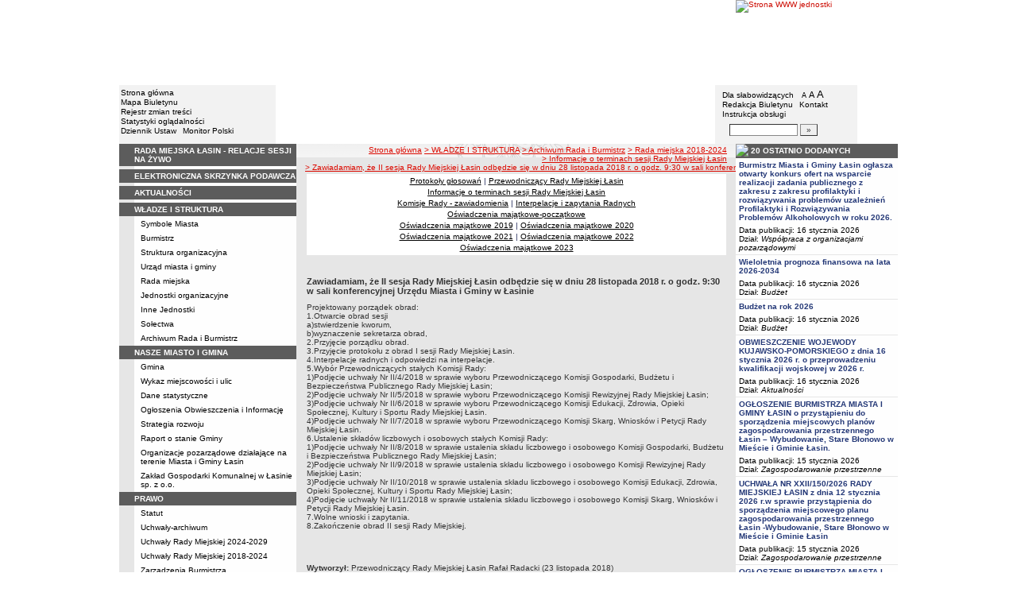

--- FILE ---
content_type: text/html; charset=UTF-8
request_url: http://bip.lasin.pl/?cid=312&bip_id=2166
body_size: 11260
content:
		<!DOCTYPE html>
	
	<!--[if IE]> <html lang="pl" class="ie"> <![endif]-->
	<!--[if gt IE 9]><!--> <html lang="pl"> <!--<![endif]-->
		<head>
						<meta charset="utf-8"> 
			
			<title>Zawiadamiam, że II sesja Rady Miejskiej Łasin odbędzie się w dniu 28 listopada 2018 r. o godz. 9:30 w sali konferencyjnej Urzędu Miasta i Gminy w Łasinie - BIP - Urząd Miasta i Gminy Łasin</title>
			<meta name="keywords" content="BIP, informacja publiczna">
			<meta name="description" content="Zawiadamiam, że II sesja Rady Miejskiej Łasin odbędzie się w dniu 28 listopada 2018 r. o godz. 9:30 w sali konferencyjnej Urzędu Miasta i Gminy w Łasinie">
			<meta name="viewport" content="width=device-width, initial-scale=1">
			<meta name="robots" content="index,follow,all">
			<meta name="googlebot" content="archive">
			<meta name="author" content="Logonet Sp. z o.o. w Bydgoszczy">
			<meta name="deklaracja-dostępności" content="http://bip.lasin.pl/?app=declaration"/> 
						<link rel="stylesheet" href="szablony/img/umig_lasin/main1.css?v=06">
<style type="text/css">
	html{font-size: 0.625rem;}
			
	.w-100{width: 100%;}
	.w-95{width:95%;}
	.w-33{width:33%;float:left; display: block;box-sizing: border-box;}
	.w-34{width:34%;font-family: Verdana, Arial, Helvetica, sans-serif;font-size: 1rem;float:left;display: block;box-sizing: border-box;}
	.w-50{width:50%;}
	.w-8px{width:8px;}
	.w-101px{width:101px;}
	.h-1{height:1px;}
	.ta-left{text-align:left;}
	.ta-right{text-align:right;}
	.center{text-align:center;}
	.p-0{padding:0px;}
	.ta-center{margin-left:auto;margin-right:auto;}
	.ta-justify{text-align: justify;}
	.va-top{vertical-align:top;}
	.va-middle{vertical-align:middle;}
	.va-bottom{vertical-align:bottom;}
	.b-none{border:none;}
	.f-left{float:left;}
	.bs-bbox{box-sizing:border-box;}
	.nowrap{white-space:nowrap;}
	.table{border:none; border-collapse:collapse;}
	.table-100{width:100%; border:none; border-collapse:collapse;}
	.table-stat, .stat-table{border:none;border-spacing: 1px; border-collapse: separate; padding:1px; width:520px;text-align:center;}
	.w-8{width:8px;}
	.w-101{width:101px;}
	.clearfix{padding:7px 0;}
	.clearfix:after {content: " ";visibility: hidden;display: block;height: 0;clear: both;}
	/* flex */
	.flex{display: flex; flex-direction: column;padding:0;}
	.flex + * {padding:7px 0;}
	.flex-row{display:flex;align-items:center;}
	
	/* Table */
	table[role="presentation"]:not(.content-table){width: 100%;table-layout:fixed;}
	
	/* form elements */
	legend {position:absolute;clip:rect(1px,1px,1px,1px);}
	input[type="text"], input[type="password"], select, textarea {border-width:1px;font-size:1rem!important;}

	/* focus */
	*[tabindex="0"]:focus, a:focus, input[type="checkbox"]:focus, input[type="radio"]:focus, input[type="submit"]:focus {outline:2px solid orange;}
	input[type="text"]:focus, input[type="password"]:focus, select:focus, textarea:focus {border:2px solid orange!important;margin:-1px;}
	.resize button:focus {outline: 2px solid orange;}

	/* main1.css */
	a:hover, a.mlinki:hover, a.mlinki_b:hover, a.mlinki_big:hover, a.gdziejestem:hover {font-weight:inherit;text-decoration:underline;}
	.grupzbok {text-align:left;}

	/* main1.css - contrast */
	.kontrast *, .kontrast a, .kontrast .txt_news, .kontrast .text_normal, .kontrast .text_normal_b, .kontrast .men, .kontrast .chart, .kontrast table, .kontrast tr, .kontrast td, .kontrast p, .kontrast div, .kontrast font, .kontrast .mlinki, .kontrast .mlinki_big, .kontrast a.mlinki, .kontrast .grupzbok, .kontrast a.gdziejestem, .kontrast #left h3, .kontrast #foot .info .last span {color:#E0EB20!important;}
	.kontrast a:hover, .kontrast a.mlinki:hover, .kontrast a.mlinki_big:hover, .kontrast a.gdziejestem:hover {color:#E0EB20!important;text-decoration:underline;}

	.kontrast .txtsearch, .kontrast input, .kontrast select, .kontrast textarea {color:#E0EB20;background-color:#2B2B2B;border:1px solid #F1FD23;font-size:1rem!important;}
	.kontrast table.karty td {border-color:#F1FD23;}

	/* layout */
	body {margin:0;}
	.kontrast body {background-color:#000;}
		.kontrast #left *, .kontrast #right *, .kontrast #foot * {font-size:1.2rem!important;}

	/* container */
	#container {width:776px;margin:0 auto;}
		#head img, #foot img {border:0;margin:0;}
		#container fieldset {padding:0;border:0;margin:0;}
			#container fieldset label {cursor:pointer;}
		.visuallyhidden {position:absolute;clip:rect(1px,1px,1px,1px);}

		/* head */
		#head {}
			#head .line {clear:left;height:2px;background:url("img/umig_lasin/glowka_05.gif") repeat-x;}
			#head ul {list-style:none;padding:0;margin:0;overflow:hidden;}
				#head li {float:left;font-family:Verdana,Arial,Helvetica,sans-serif;font-size:1rem;}

				/* go to content */
				.go-content {position:fixed;top:-50px;left:50%;display:block;width:170px;font-size:1.5rem!important;font-weight:bold!important;color:red!important;text-align:center;background:#FFF;padding:5px 10px;border:2px solid orange;margin-left:-85px;z-index:1000;}
				.go-content:focus {top:30px;outline:none;}
				.go-content:hover {text-decoration:none;}

				/* top */
				#head .top li {height:105px;}
					#head .top a {display:block;height:inherit;}
					#head .top a:focus {outline:none;position:relative;}
					#head .top a:focus:before {position:absolute;top:0;right:0;bottom:0;left:0;content:"";border:2px solid orange;}

				/* bottom */
				#head .bottom .name {width:337px;height:74px;text-indent:100%;white-space:nowrap;background:url(_user_dirs/_dir-test141/img/glowka_10.gif) no-repeat;margin:0;overflow:hidden;}
				#head .bottom .image {height:74px;}
					#head .bottom .elementy {height:70px;padding-top:4px;background-color:#F2F2F2;}
						#head .bottom .elementy li {float:none;line-height:12px;}
							#head .bottom .elementy li img {margin-right:2px;}
					#head .bottom .left {width:197px;}
					#head .bottom .right {width:184px;padding-left:7px;}
						#head .resize {margin-left:5px;}
							#head .resize .small {font-size:0.9rem;}
							#head .resize .normal {font-size:1.1rem;}
							#head .resize .big {font-size:1.3rem;}
						#head .bottom .right form {padding-top:6px;margin:0;}
						.ie #head .bottom .right form {padding-top:0;}
							#head .bottom .right form input {width:80px;}
							#head .bottom .right form input.button {width:22px;}

			/* contrast */
			.kontrast #head div {display:none;}
			.kontrast .go-content {color:red!important;}
			.kontrast #head .top {display:none;}
				.kontrast #head .bottom .title {width:381px;height:110px;background-color:#000;}
					.kontrast #head .bottom .title h1 {font-family:Verdana,Arial,Helvetica,sans-serif;font-size:2.2rem!important;color:#E0EB20;text-align:center;padding-top:10px;margin:0;}
					.kontrast #head .bottom .elementy {height:106px;background-color:#000;}
						.kontrast #head .bottom .elementy li {line-height:20px;}
							.kontrast #head .bottom .elementy li a {font-size:1.1rem!important;}
					.kontrast #head .bottom .left {padding-left:7px;}
					.kontrast #head .right .resize .small {font-size:0.9rem!important;}
					.kontrast #head .right .resize .big {font-size:1.3rem!important;}

		/* main */
		#main {float:left;background:url("img/umig_lasin/tlo.gif") #E6E6E6;}
			#left, #content, #right {float:left;}

			/* left */
			#left {width:223px;}
				#left h2 {position:absolute;clip:rect(1px,1px,1px,1px);}
				#left h3 {font-size:1rem;color:#FFF;margin:0;}

				#left .menu {background:url("img/umig_lasin/tlobok.gif");}
				#left .main-bip {margin:10px 0 10px 17px;}
					#left .main-bip img {border:0;}

			/* content */
			#content {width:553px;overflow:hidden;}
				#content h2 {font-size:1.1rem;}
				#content h3, #content h4 {margin:0;}
				#content h3 {font-size:1rem;}
				#content h3.normal {font-weight:normal;}
				#content h3 + p {margin-top:0;}
				#content .list{padding:7px 0; text-align: left;}
				
				#content .text_declaration {padding:0 13px; font-size:1.2rem;}
                                #content .text_declaration h1 {color: #C00000;}
                                #content .text_declaration h2 {color: #C00000; font-size: 1.6rem;}
                        #content a {text-decoration: underline;}


			/* right */
			#right {width:204px;}
				#right .baner {margin-bottom:8px;}
					#right .baner img {width:204px;border:none;}

				#right .box {font-family:Verdana,Arial,Helvetica,sans-serif;font-size:1rem;}
					#right .label {float:left;width:100%;background-color:#5C5C5C;margin:0;}
						#right .label img {float:left;}
						#right .label span {float:left;padding:3px 2px;}
					#right .box .content {clear:left;background-color:#FEFEFE;padding:3px 4px;}
						#right .box .content strong {clear:both;display:block;margin-bottom:5px;}
							#right .box .content strong a {color:#243877;}
								#right .box .content strong a:hover {font-weight:bold;color:#00008B;}
						#right .box .content p {margin:0;}
					#right .box .line {clear:both;height:1px;background:url("img/umig_lasin/b2.gif") repeat-x;}

			/* contrast */
			.kontrast #main {background:#000;}
				.kontrast #content * {font-size:1.2rem;}

				.kontrast #right .label {background-color:#2F2F2F;}
				.kontrast #right .box .content {background-color:#101010;padding:8px 7px;}
					.kontrast #right .box .content strong a {color:#E0EB20;}
				.kontrast #right .box .line {height:0px;background:none;border-bottom:1px solid #AAA;}

				.kontrast #cookies {background:#000;border:1px solid #FFFF00;}
		/* foot */
		footer{clear:both;}
		#foot {clear:both;background-color:#F8F8F8;}
			#foot .line {height:2px;background:url("img/umig_lasin/stopka_03.gif") repeat-x;}
			#foot .info {height:13px;padding: 10px 15px;}
				#foot .info div {float:left;width:320px;}
				#foot .info .last span {color:#CC0A01;}
				#foot .info .cookies {width:308px;text-align:center;text-indent:80px;}
				#foot .info .hosting {color:#ABABAB;text-align:right;}
			#foot .bottom {overflow:hidden;}
				#foot .standards {float:left;list-style:none;width:250px;height:16px;padding:0 15px 10px 5px;margin:0;}
					#foot .standards li {position:relative;top:4px;float:left;width:46px;height:16px;text-indent:100%;white-space:nowrap;background:url(admin/szablony/img/sprite-walidators.png);margin-left:10px;cursor:help;overflow:hidden;}
					#foot .standards .wcag {background: url(admin/szablony/img/wcag_grey.png);}
					#foot .standards .wcag:hover {background: url(admin/szablony/img/wcag_color.png);}
					#foot .standards .html4 {width:43px;background-position:-10px -62px;}
					#foot .standards .html4:hover {background-position:-10px -88px;}
					#foot .standards .css2 {background-position:-10px -114px;}
					#foot .standards .css2:hover {background-position:-10px -140px;}
				#foot .number {float:right;width:250px;text-align:right;font-size:1.3rem;font-weight:bold;color:#000;padding-right:15px;}

			.kontrast #foot {background-color:#000;}
				.kontrast #foot .line {height:0;background:none;border-top:1px solid #F1FD23;}
				.kontrast #foot .number {color:#000!important;}
				
				                
        #justifyfull {text-align: justify;}

	/* cookies policy */
	#cookies {position:fixed;top:auto;bottom:5px;left:5px;right:5px;font-family:Verdana,Arial,Helvetica,sans-serif;font-size:1.2rem;color:#2C2C2C;text-align:left;background:#FCD1D1;padding:6px;border:1px solid #7C4242;z-index:9999;}
	.ie #cookies {height:0;margin-bottom:5px;}
		#cookies p, #cookies a.x {float:left;min-height:32px;}
		#cookies p, #cookies a.b {float:left;min-height:0px;}
		#cookies a {color:#2C2C2C;}
		#cookies a:hover {color:#000;}
		#cookies p {width:93%;line-height:16px;margin:0;}
			#cookies p a {text-decoration:underline;}
		#cookies a.x {width:7%;font-size:1.6rem!important;font-weight:bold;color:#B12B15;text-decoration:underline;text-align:center;line-height:40px;}
		#cookies a.b {width:7%;font-size:16px!important;font-weight:bold;color:#B12B15;text-decoration:underline;text-align:center;line-height:40px;}
		.fancybox-right,.fancybox-close, .fancybox-left{color: rgba(0, 0, 0, 0);}
		
		.resize button {border: 0;background: transparent;padding: 0;cursor:pointer;}
		.foot-btn{border: 0;background: transparent;padding: 0;cursor:pointer;}
		.print-save{display:flex; justify-content:end;}
		@media screen and (min-width: 576px) {
		  #container {max-width: 540px;}
		}
		@media screen and (min-width: 768px) {
		  #container {max-width: 720px;}
		}
		@media screen and (min-width: 992px) {
		  #container {max-width: 980px;}
		}
		@media screen and (min-width: 1200px) {
		  #container {max-width: 1140px;}
		}
		@media screen and (min-width: 1300px) {
		  #container {max-width: 1200px;}
		}
		@media screen and (min-width: 1500px) {
		  #container {max-width: 1280px;}
		}
		@media screen and (min-width: 992px) {
		  .noRwd-d-none{display:none!important;}
		}
		@media screen and (max-width: 991.99px) {
			img{max-width:100%;}
			.rwd-d-none{display:none!important;}
			.rwd-top{display:flex;flex-wrap:wrap;box-sizing:border-box; padding: 20px 0;}
			.rwd-p-t{padding-top:13px;}
			#head > div {background: #F2F2F2;}
			.main-title{flex: 0 0 100%;justify-content:center; padding: 20px 15px;box-sizing:border-box;text-align:center;font-family:Arial;}
			.logo-bip, .logo-main{flex: 0 0 50%;text-align: center;display: flex;justify-content: center;align-items: center;}
			#container {width: 100%!important;max-width: 100%;overflow: hidden;}
			#main {max-width: 100%;float: none;}
			#head {max-width: 100%;}
			/*#head ul.top {display: flex;flex-wrap: wrap;justify-content: space-around;align-items: center;align-content: center;background: #f8f8f8;}
			#head ul.top li:nth-child(3) {flex: 0 0 100%;text-align: center;order:3;}*/
			#head ul.top li{height:auto;display:flex;}
			#head ul.top li:nth-child(1){width:15.4%;}
			#head ul.top li:nth-child(2){width:17.53%;}
			#head ul.top li:nth-child(3){width:36.21%;}
			#head ul.top li:nth-child(4){width:30.79%;}
/* 			#head ul.bottom{background: url('_user_dirs/_dir-test141/img/orzel.png') #F2F2F2;background-position: 50% 50%;background-repeat: no-repeat;} */
			#head ul.bottom{background: #F2F2F2;background-position: 50% 50%;background-repeat: no-repeat;}
			#head ul.bottom > li:nth-child(2n+1){display: none;}
			#head ul.bottom > li:nth-child(2n){flex: 0 0 100%;width:100%;}
			#head ul.bottom > li:nth-child(4){order:-1;}
			.bottom {display: flex;flex-direction: column;padding: 10px 0!important;}
			#head .bottom .image img{display: none;}
			#head .bottom .name {width: 100%!important;max-width: 100%; background-size: contain;background-position: center;}
			#head .bottom .left {margin: auto;text-align:center;}
			#head .bottom .right {margin: auto;text-align:center;}
			#head .bottom .elementy {height: 70px;padding-top: 4px;background-color: transparent;}
			a.mlinki{font-size: 1.3rem;line-height:unset;line-height: 1.5;}
			a.mlinki:hover{font-size: 1.3rem;line-height:unset;line-height: 1.5;}
			#left, #content, #right {float: none;width:95%; margin:auto; box-sizing: border-box;padding-top:10px;}
			#content > * {width: 100%!important; box-sizing: border-box; margin-left:0!important;margin-right:0!important;}
			#content * {max-width:100%!important;}
			#left .menu {background: url("img/tlobok.gif") #fff repeat-y;}
			.menu-open-btn {display: flex;border:none; background:#fff; padding: 5px;margin-left:auto;cursor:pointer;}
			.menu-open-btn #hamburger-toggle{width: 20px;height: 20px; margin-left: 10px;cursor: pointer;background: url('https://image.flaticon.com/icons/svg/128/128453.svg') no-repeat 0;background-size: auto;background-size: contain;transition: .3s all linear;text-align: right;border: 0;}
			.menu-open-btn-active #hamburger-toggle{background: url('https://image.flaticon.com/icons/svg/128/128397.svg') no-repeat 0;background-size: contain;}
			#left > div:not(.menu) {text-align: center;}
			.rwd-d-none{display:none;}
			.gdziejestemmartwy{border-bottom: 1px solid #DC0A01;background: transparent!important; }
/* 			.gdziejestemmartwy + div{height:20px;background: transparent;} */
			.gdziejestemmartwy + div > img {display: none;}
			#foot .info .cookies {width: auto;text-align: left;text-indent: 0px;}
			#foot .info div {float: none;width: auto;}
			#head .bottom .elementy {height: auto;padding-top: 4px;background-color: transparent;}
			#foot .info .hosting {color: #ABABAB;text-align: left;}
			#foot .info {height: auto;}
			.txt_news > span{padding-left:10px;}
			.men {vertical-align: top!important;}
			.table-wrapper{overflow-x: scroll; padding-bottom: 15px;}
			table table[style="width:528px; margin-left: 13px;"]{width:100%!important;margin-left:0!important;}
			img[width="528"]{width:100%!important;margin-left:0!important;}
			img[src="img/poziom_02.gif"]{width:100%!important;margin-left:0!important;}
			img[src="admin/szablony/img/poziom_02.gif"]{width:100%!important;margin-left:0!important;}
			#cookies p, #cookies a.x{float:none;}
			#right .baner {text-align:center;}
		}
		@media screen and (min-width: 768px) and (max-width: 991.99px) {
			#head ul.top{}
			.bottom {display: flex;flex-direction: row;padding: 10px 20px!important;}
			#head ul.bottom > li:nth-child(2n){flex: 0 0 20%;width:20%;}
			#head ul.bottom > li:nth-child(4){order:0;width: 54.65%;}
			#head .bottom .left, #head .bottom .right{text-align: left;}
			.rwd-top{flex-wrap: nowrap;}
			.logo-bip, .logo-main {flex: 0 0 30%;width:30%;text-align: center;}
			.main-title{flex: 0 0 40%; width: 40%;text-align:center;}
			.logo-bip{order: 1;}
			.logo-main{order: 3;}
			.main-title{order:2;}
		}
		@media print {
			#content{width: 553px!important;}
			.number, #menu-open-btn, .flex{display:none;}
			#foot .bottom{display:none;}
			#main {background: transparent;}
		}
		/*@media screen and (min-width: 992px) and (max-width: 1199.9px) {
			#head ul.bottom{background: ;background-position: 50% 50%;background-repeat: no-repeat;}
			#head ul.bottom > li:nth-child(2n){flex: 0 0 20%;width:20%;}
			#head ul.bottom > li:nth-child(4){order:0;width: 54.65%;}
			#head .bottom .name {width: 553px;max-width: 100%;background-size: contain;background-position: center;}
		}*/
</style>
<!--[if IE]><style type="text/css">
	body {text-align:center;}
	#container {text-align:left;}

	#head div.line {font-size:0px;}
	#head .top li img {margin-bottom:-4px;}
	#head .bottom .elementy {height:74px;}
	#head .bottom .right {width:191px;}
	#head .bottom .image img {margin-bottom:-4px;}

	#right .box div.line {font-size:0px;}
	#right .box .content p span.content {width:162px;}
	#foot .line {font-size:0px;}
</style><![endif]-->
	<style type="text/css">
		#container {width:980px!important;}
			#head .bottom .name {width:553px;}
			#head .bottom .right {width:172px!important;}

		.kontrast #head .bottom .title {width:554px;}
		.kontrast #head .bottom .left {width:216px;}
		.kontrast #head .bottom .right {width:196px!important;}
		#head ul.top li:nth-child(1){width:12.24%!important;}
		#head ul.top li:nth-child(2){width:10.51%!important;}
		#head ul.top li:nth-child(3){width:56.43%!important;}
		#head ul.top li:nth-child(4){width:20.81%!important;}
	</style>
	<!--[if IE]><style type="text/css">
		#head .bottom .right {width:179px!important;}

 		.kontrast #head .bottom .title {width:553px;}
		.kontrast #head .bottom .left {width:223px;}
 		.kontrast #head .bottom .right {width:204px!important;}
	</style><![endif]-->
			<link rel="stylesheet" href="admin/szablony/css/jquery.fancybox-1.3.4.css" type="text/css">
							<link rel="icon" type="image/gif" href="favicon.ico">
														</head>
		<body>												
						<div id="container">
				<div id="head" role="banner">
	<a class="go-content" href="#content">Przejdź do treści</a>
	<ul class="top">
		<li><img src="img/umig_lasin/glowka_01.gif" alt=""></li>
		<li>
							<img src="img/umig_lasin/glowka_02.gif" alt="">
					</li>
		<li><img src="img/umig_lasin/glowka_03.gif" alt=""></li>
		<li>
					<a class="portal" href="http://www.lasin.pl" target="_blank" title="Link otwierany w nowym oknie">
				<img src="_user_dirs/_dir-test141/img/glowka_04.gif" alt="Strona WWW jednostki">
			</a>
		</li>
	</ul>
	<div class="line"></div>
	<div class="flex"><img src="img/umig_lasin/glowka_06.gif" alt=""></div>
	<ul class="bottom">
					<li class="image"><img src="img/umig_lasin/glowka_07.gif" alt=""></li>
						<li>
			<ul class="elementy left">
				<li>
					<img src="img/umig_lasin/kw.gif" alt=""><a href="index.php" class="mlinki">Strona główna</a>
				</li>
				<li>
					<img src="img/umig_lasin/kw.gif" alt=""><a href="?app=mapa" class="mlinki">Mapa Biuletynu</a>
				</li>
				<li>
					<img src="img/umig_lasin/kw.gif" alt=""><a href="?app=reg" class="mlinki">Rejestr zmian treści</a>
				</li>
				<li>
					<img src="img/umig_lasin/kw.gif" alt=""><a href="?app=stat" class="mlinki">Statystyki oglądalności</a>
				</li>
				<li>
					<img src="img/umig_lasin/kw.gif" alt=""><a href="http://dziennikustaw.gov.pl" target="_blank" title="Link otwierany w nowym oknie" class="mlinki">Dziennik Ustaw</a>&nbsp;
					<img src="img/umig_lasin/kw.gif" alt=""><a href="http://monitorpolski.gov.pl" target="_blank" title="Link otwierany w nowym oknie" class="mlinki">Monitor Polski</a>
				</li>
			</ul>
		</li>
					<li class="image"><img src="img/umig_lasin/glowka_09.gif" alt=""></li>
			<li class="image">
				<h1 class="name">BIP - Urząd Miasta i Gminy Łasin</h1>
			</li>
			<li class="image"><img src="img/umig_lasin/glowka_11.gif" alt=""></li>
		                
		<li>
			<ul class="elementy right" aria-labelledby="head-right-nav-label">
				<li id="head-right-nav-label" class="visuallyhidden ">Menu dodatkowe</li>
				<li>
					<img src="img/umig_lasin/kw.gif" alt=""><a href="widok.php?wersja=kontrast" rel="nofollow" class="mlinki">Dla słabowidzących</a>
					<span class="resize">
						<img src="img/umig_lasin/kw.gif" alt=""><button class="mlinki small" title="Pomniejsz czcionkę">A<span class="visuallyhidden"> pomniejsz czcionkę</span></button>
						<button class="mlinki normal" title="Standardowy rozmiar czcionki">A<span class="visuallyhidden"> standardowy rozmiar czcionki</span></button>
						<button class="mlinki big" title="Powiększ czcionkę">A<span class="visuallyhidden"> powiększ czcionkę</span></button>
					</span>
				</li>
				<li>
					<img src="img/umig_lasin/kw.gif" alt=""><a href="?bip_id=2" class="mlinki">Redakcja Biuletynu</a>
																					&nbsp;<img src="img/umig_lasin/kw.gif" alt=""><a href="?app=kontakt" class="mlinki">Kontakt</a>
														</li>
				<li>
					<img src="img/umig_lasin/kw.gif" alt=""><a href="javascript:instrukcja();" class="mlinki" title="Link otwierany w nowym oknie">Instrukcja obsługi</a>
				</li>
				<li>
					<form name="search_form" method="GET" role="search">
						<fieldset>
							<legend>Wyszukiwarka artykułów</legend>
							<input type="hidden" name="kryt" value="3">
							<input type="hidden" name="where" value="3">
							<input type="hidden" name="app" value="search">
							<label for="szukaj" style="margin-left:6px;"><span class="visuallyhidden">Szukaj</span><img src="img/umig_lasin/szukaj.gif" alt=""></label>
							<input id="szukaj" class="txtsearch" name="q" type="text" maxlength="32">
							<input id="search_btn" class="txtsearch button" name="but" type="submit" value="&raquo;" aria-label="Szukaj" onclick="search();" onkeypress="Javascript: if (event.keyCode==13) search();">
						</fieldset>
					</form>
				</li>
			</ul>
		</li>
					<li class="image"><img src="img/umig_lasin/glowka_13.gif" alt=""></li>
			</ul>
	<div class="flex"><img src="img/umig_lasin/glowka_14.gif" alt=""></div>
</div>
				<div id="main">
					<aside id="left">
						<div role="navigation" class="menu" aria-labelledby="left-nav">
	<h2 id="left-nav">Menu</h2>
	<button id="menu-open-btn" class="menu-open-btn noRwd-d-none" onclick="openMenu()" aria-controls="left-navigation">
		<span>MENU</span>
		<span id="hamburger-toggle"></span>
	</button>
	<div id="left-navigation" style="height:0;overflow:hidden;">
		<table class="table-100" role="presentation">
				<thead>
					<tr>
						<td style="width:17px; background-color:#5C5C5C;"><img src="img/umig_lasin/b1.gif" width="17" height="18" alt=""></td>
						<td class="grupzbok" style="padding:3px 0;background:#5C5C5C;"><h3 style="text-transform:uppercase;"><a href="https://lasin.sesja.pl" class="mlinki_big">rada miejska łasin - relacje sesji na żywo</a></h3></td>
					</tr>
				</thead>
				<tbody>
				<tr>
					<td style="background:url(img/umig_lasin/tlo.gif);"></td>
					<td style="height:2px;background:#FEFEFE; vertical-align: text-top;"> </td></tr></tbody></table><table class="table-100" role="presentation">
				<thead>
					<tr>
						<td style="width:17px; background-color:#5C5C5C;"><img src="img/umig_lasin/b1.gif" width="17" height="18" alt=""></td>
						<td class="grupzbok" style="padding:3px 0;background:#5C5C5C;"><h3 style="text-transform:uppercase;"><a href="?cid=88" class="mlinki_big">elektroniczna skrzynka podawcza</a></h3></td>
					</tr>
				</thead>
				<tbody>
				<tr>
					<td style="background:url(img/umig_lasin/tlo.gif);"></td>
					<td style="height:2px;background:#FEFEFE; vertical-align: text-top;"> </td></tr></tbody></table><table class="table-100" role="presentation">
				<thead>
					<tr>
						<td style="width:17px; background-color:#5C5C5C;"><img src="img/umig_lasin/b1.gif" width="17" height="18" alt=""></td>
						<td class="grupzbok" style="padding:3px 0;background:#5C5C5C;"><h3 style="text-transform:uppercase;"><a href="?app=aktualnosci" class="mlinki_big">aktualności</a></h3></td>
					</tr>
				</thead>
				<tbody>
				<tr>
					<td style="background:url(img/umig_lasin/tlo.gif);"></td>
					<td style="height:2px;background:#FEFEFE; vertical-align: text-top;"> </td></tr></tbody></table><table class="table-100" role="presentation">
				<thead>
					<tr>
						<td style="width:17px; background-color:#5C5C5C;"><img src="img/umig_lasin/b1.gif" width="17" height="18" alt=""></td>
						<td class="grupzbok" style="padding:3px 0;background:#5C5C5C;"><h3 style="text-transform:uppercase;"><a href="?cid=3" class="mlinki_big">władze i struktura</a></h3></td>
					</tr>
				</thead>
				<tbody>
				<tr>
					<td style="background:url(img/umig_lasin/tlo.gif);"></td>
					<td style="height:2px;background:#FEFEFE; vertical-align: text-top;"><div style="padding:3px 0 3px 7px;"><a href="?cid=237" class="mlinki">Symbole Miasta</a></div><div style="font-size:1px;height:1px;background:url(img/umig_lasin/b2.gif) repeat-x;"></div><div style="padding:3px 0 3px 7px;"><a href="?cid=192" class="mlinki">Burmistrz</a></div><div style="font-size:1px;height:1px;background:url(img/umig_lasin/b2.gif) repeat-x;"></div><div style="padding:3px 0 3px 7px;"><a href="?cid=11" class="mlinki">Struktura organizacyjna</a></div><div style="font-size:1px;height:1px;background:url(img/umig_lasin/b2.gif) repeat-x;"></div><div style="padding:3px 0 3px 7px;"><a href="?cid=15" class="mlinki">Urząd miasta i gminy</a></div><div style="font-size:1px;height:1px;background:url(img/umig_lasin/b2.gif) repeat-x;"></div><div style="padding:3px 0 3px 7px;"><a href="?cid=466" class="mlinki">Rada miejska</a></div><div style="font-size:1px;height:1px;background:url(img/umig_lasin/b2.gif) repeat-x;"></div><div style="padding:3px 0 3px 7px;"><a href="?cid=16" class="mlinki">Jednostki organizacyjne</a></div><div style="font-size:1px;height:1px;background:url(img/umig_lasin/b2.gif) repeat-x;"></div><div style="padding:3px 0 3px 7px;"><a href="?cid=64" class="mlinki">Inne Jednostki</a></div><div style="font-size:1px;height:1px;background:url(img/umig_lasin/b2.gif) repeat-x;"></div><div style="padding:3px 0 3px 7px;"><a href="?cid=65" class="mlinki">Sołectwa</a></div><div style="font-size:1px;height:1px;background:url(img/umig_lasin/b2.gif) repeat-x;"></div><div style="padding:3px 0 3px 7px;"><a href="?cid=194" class="mlinki">Archiwum Rada i Burmistrz</a></div> </td></tr></tbody></table><table class="table-100" role="presentation">
				<thead>
					<tr>
						<td style="width:17px; background-color:#5C5C5C;"><img src="img/umig_lasin/b1.gif" width="17" height="18" alt=""></td>
						<td class="grupzbok" style="padding:3px 0;background:#5C5C5C;"><h3 style="text-transform:uppercase;">nasze miasto i gmina</h3></td>
					</tr>
				</thead>
				<tbody>
				<tr>
					<td style="background:url(img/umig_lasin/tlo.gif);"></td>
					<td style="height:2px;background:#FEFEFE; vertical-align: text-top;"><div style="padding:3px 0 3px 7px;"><a href="?cid=7" class="mlinki">Gmina</a></div><div style="font-size:1px;height:1px;background:url(img/umig_lasin/b2.gif) repeat-x;"></div><div style="padding:3px 0 3px 7px;"><a href="?cid=350" class="mlinki">Wykaz miejscowości i ulic</a></div><div style="font-size:1px;height:1px;background:url(img/umig_lasin/b2.gif) repeat-x;"></div><div style="padding:3px 0 3px 7px;"><a href="?cid=8" class="mlinki">Dane statystyczne</a></div><div style="font-size:1px;height:1px;background:url(img/umig_lasin/b2.gif) repeat-x;"></div><div style="padding:3px 0 3px 7px;"><a href="?cid=9" class="mlinki">Ogłoszenia Obwieszczenia i Informację</a></div><div style="font-size:1px;height:1px;background:url(img/umig_lasin/b2.gif) repeat-x;"></div><div style="padding:3px 0 3px 7px;"><a href="?cid=10" class="mlinki">Strategia rozwoju</a></div><div style="font-size:1px;height:1px;background:url(img/umig_lasin/b2.gif) repeat-x;"></div><div style="padding:3px 0 3px 7px;"><a href="?cid=333" class="mlinki">Raport o stanie Gminy</a></div><div style="font-size:1px;height:1px;background:url(img/umig_lasin/b2.gif) repeat-x;"></div><div style="padding:3px 0 3px 7px;"><a href="?cid=48" class="mlinki">Organizacje pozarządowe działające na terenie Miasta i Gminy Łasin</a></div><div style="font-size:1px;height:1px;background:url(img/umig_lasin/b2.gif) repeat-x;"></div><div style="padding:3px 0 3px 7px;"><a href="?cid=317" class="mlinki">Zakład Gospodarki Komunalnej w Łasinie sp. z o.o.</a></div> </td></tr></tbody></table><table class="table-100" role="presentation">
				<thead>
					<tr>
						<td style="width:17px; background-color:#5C5C5C;"><img src="img/umig_lasin/b1.gif" width="17" height="18" alt=""></td>
						<td class="grupzbok" style="padding:3px 0;background:#5C5C5C;"><h3 style="text-transform:uppercase;"><a href="?cid=5" class="mlinki_big">prawo </a></h3></td>
					</tr>
				</thead>
				<tbody>
				<tr>
					<td style="background:url(img/umig_lasin/tlo.gif);"></td>
					<td style="height:2px;background:#FEFEFE; vertical-align: text-top;"><div style="padding:3px 0 3px 7px;"><a href="?cid=20" class="mlinki">Statut</a></div><div style="font-size:1px;height:1px;background:url(img/umig_lasin/b2.gif) repeat-x;"></div><div style="padding:3px 0 3px 7px;"><a href="?app=uchwaly" class="mlinki">Uchwały-archiwum</a></div><div style="font-size:1px;height:1px;background:url(img/umig_lasin/b2.gif) repeat-x;"></div><div style="padding:3px 0 3px 7px;"><a href="?cid=471" class="mlinki">Uchwały Rady Miejskiej 2024-2029</a></div><div style="font-size:1px;height:1px;background:url(img/umig_lasin/b2.gif) repeat-x;"></div><div style="padding:3px 0 3px 7px;"><a href="?cid=313" class="mlinki">Uchwały Rady Miejskiej 2018-2024</a></div><div style="font-size:1px;height:1px;background:url(img/umig_lasin/b2.gif) repeat-x;"></div><div style="padding:3px 0 3px 7px;"><a href="?cid=167" class="mlinki">Zarządzenia Burmistrza</a></div><div style="font-size:1px;height:1px;background:url(img/umig_lasin/b2.gif) repeat-x;"></div><div style="padding:3px 0 3px 7px;"><a href="?cid=26" class="mlinki">Zagospodarowanie przestrzenne</a></div><div style="font-size:1px;height:1px;background:url(img/umig_lasin/b2.gif) repeat-x;"></div><div style="padding:3px 0 3px 7px;"><a href="?cid=125" class="mlinki">Akty prawne</a></div><div style="font-size:1px;height:1px;background:url(img/umig_lasin/b2.gif) repeat-x;"></div><div style="padding:3px 0 3px 7px;"><a href="?cid=156" class="mlinki">Dziennik Urzędowy Województwa Kujawsko - Pomorskiego</a></div> </td></tr></tbody></table><table class="table-100" role="presentation">
				<thead>
					<tr>
						<td style="width:17px; background-color:#5C5C5C;"><img src="img/umig_lasin/b1.gif" width="17" height="18" alt=""></td>
						<td class="grupzbok" style="padding:3px 0;background:#5C5C5C;"><h3 style="text-transform:uppercase;">finanse miasta i gminy</h3></td>
					</tr>
				</thead>
				<tbody>
				<tr>
					<td style="background:url(img/umig_lasin/tlo.gif);"></td>
					<td style="height:2px;background:#FEFEFE; vertical-align: text-top;"><div style="padding:3px 0 3px 7px;"><a href="?cid=28" class="mlinki">Budżet</a></div><div style="font-size:1px;height:1px;background:url(img/umig_lasin/b2.gif) repeat-x;"></div><div style="padding:3px 0 3px 7px;"><a href="?cid=319" class="mlinki">Sprawozdania z wykonania budżetu - kwartalne</a></div><div style="font-size:1px;height:1px;background:url(img/umig_lasin/b2.gif) repeat-x;"></div><div style="padding:3px 0 3px 7px;"><a href="?cid=29" class="mlinki">Majątek miasta i gminy</a></div><div style="font-size:1px;height:1px;background:url(img/umig_lasin/b2.gif) repeat-x;"></div><div style="padding:3px 0 3px 7px;"><a href="?cid=100" class="mlinki">Przetargi Nieruchomości </a></div><div style="font-size:1px;height:1px;background:url(img/umig_lasin/b2.gif) repeat-x;"></div><div style="padding:3px 0 3px 7px;"><a href="?app=przetargi" class="mlinki">Zamówienia Publiczne</a></div><div style="font-size:1px;height:1px;background:url(img/umig_lasin/b2.gif) repeat-x;"></div><div style="padding:3px 0 3px 7px;"><a href="?cid=411" class="mlinki">Zamówienia Publiczne- Platforma zakupowa</a></div><div style="font-size:1px;height:1px;background:url(img/umig_lasin/b2.gif) repeat-x;"></div><div style="padding:3px 0 3px 7px;"><a href="?cid=462" class="mlinki">Zamówienia publiczne - Rządowy Program Odbudowy Zabytków</a></div><div style="font-size:1px;height:1px;background:url(img/umig_lasin/b2.gif) repeat-x;"></div><div style="padding:3px 0 3px 7px;"><a href="?cid=33" class="mlinki">Oferty inwestycyjne</a></div><div style="font-size:1px;height:1px;background:url(img/umig_lasin/b2.gif) repeat-x;"></div><div style="padding:3px 0 3px 7px;"><a href="?cid=184" class="mlinki">Zamówienia publiczne poniżej 130.000 zł</a></div><div style="font-size:1px;height:1px;background:url(img/umig_lasin/b2.gif) repeat-x;"></div><div style="padding:3px 0 3px 7px;"><a href="?cid=160" class="mlinki">Zabytki-dotacje</a></div><div style="font-size:1px;height:1px;background:url(img/umig_lasin/b2.gif) repeat-x;"></div><div style="padding:3px 0 3px 7px;"><a href="?cid=213" class="mlinki">Podatki</a></div><div style="font-size:1px;height:1px;background:url(img/umig_lasin/b2.gif) repeat-x;"></div><div style="padding:3px 0 3px 7px;"><a href="?cid=262" class="mlinki">Plany postępowań o udzielenie zamówień</a></div><div style="font-size:1px;height:1px;background:url(img/umig_lasin/b2.gif) repeat-x;"></div><div style="padding:3px 0 3px 7px;"><a href="?cid=303" class="mlinki">Obligacje komunalne</a></div><div style="font-size:1px;height:1px;background:url(img/umig_lasin/b2.gif) repeat-x;"></div><div style="padding:3px 0 3px 7px;"><a href="?cid=328" class="mlinki">Sprawozdania finansowe</a></div> </td></tr></tbody></table><table class="table-100" role="presentation">
				<thead>
					<tr>
						<td style="width:17px; background-color:#5C5C5C;"><img src="img/umig_lasin/b1.gif" width="17" height="18" alt=""></td>
						<td class="grupzbok" style="padding:3px 0;background:#5C5C5C;"><h3 style="text-transform:uppercase;">inne</h3></td>
					</tr>
				</thead>
				<tbody>
				<tr>
					<td style="background:url(img/umig_lasin/tlo.gif);"></td>
					<td style="height:2px;background:#FEFEFE; vertical-align: text-top;"><div style="padding:3px 0 3px 7px;"><a href="?cid=140" class="mlinki">Nieruchomości - Dzierżawy</a></div><div style="font-size:1px;height:1px;background:url(img/umig_lasin/b2.gif) repeat-x;"></div><div style="padding:3px 0 3px 7px;"><a href="?cid=101" class="mlinki">Nabór na wolne stanowiska urzędnicze </a></div><div style="font-size:1px;height:1px;background:url(img/umig_lasin/b2.gif) repeat-x;"></div><div style="padding:3px 0 3px 7px;"><a href="?cid=126" class="mlinki">Konkursy</a></div><div style="font-size:1px;height:1px;background:url(img/umig_lasin/b2.gif) repeat-x;"></div><div style="padding:3px 0 3px 7px;"><a href="?cid=159" class="mlinki">Współpraca z organizacjami pozarządowymi</a></div><div style="font-size:1px;height:1px;background:url(img/umig_lasin/b2.gif) repeat-x;"></div><div style="padding:3px 0 3px 7px;"><a href="?cid=475" class="mlinki">Standardy ochrony małoletnich</a></div><div style="font-size:1px;height:1px;background:url(img/umig_lasin/b2.gif) repeat-x;"></div><div style="padding:3px 0 3px 7px;"><a href="?cid=171" class="mlinki">Rejestr instytucji kultury</a></div><div style="font-size:1px;height:1px;background:url(img/umig_lasin/b2.gif) repeat-x;"></div><div style="padding:3px 0 3px 7px;"><a href="?cid=239" class="mlinki">Ochrona Środowiska</a></div><div style="font-size:1px;height:1px;background:url(img/umig_lasin/b2.gif) repeat-x;"></div><div style="padding:3px 0 3px 7px;"><a href="http://bip.lasin.pl/?cid=228" class="mlinki">Gospodarka odpadami komunalnymi </a></div><div style="font-size:1px;height:1px;background:url(img/umig_lasin/b2.gif) repeat-x;"></div><div style="padding:3px 0 3px 7px;"><a href="?cid=247" class="mlinki">Kontrola zarządcza</a></div><div style="font-size:1px;height:1px;background:url(img/umig_lasin/b2.gif) repeat-x;"></div><div style="padding:3px 0 3px 7px;"><a href="?cid=302" class="mlinki">Plan Zrównoważonego Rozwoju Publicznego Transportu Zbiorowego</a></div><div style="font-size:1px;height:1px;background:url(img/umig_lasin/b2.gif) repeat-x;"></div><div style="padding:3px 0 3px 7px;"><a href="?cid=344" class="mlinki">Lokalny Program Rewitalizacji Miasta i Gminy Łasin </a></div><div style="font-size:1px;height:1px;background:url(img/umig_lasin/b2.gif) repeat-x;"></div><div style="padding:3px 0 3px 7px;"><a href="?cid=422" class="mlinki">Bezpieczeństwo na obszarach wodnych</a></div><div style="font-size:1px;height:1px;background:url(img/umig_lasin/b2.gif) repeat-x;"></div><div style="padding:3px 0 3px 7px;"><a href="?cid=423" class="mlinki">Zakup preferencyjnego paliwa stałego przez gospodarstwa domowe</a></div><div style="font-size:1px;height:1px;background:url(img/umig_lasin/b2.gif) repeat-x;"></div><div style="padding:3px 0 3px 7px;"><a href="?cid=439" class="mlinki">Pomoc suszowa 2023</a></div><div style="font-size:1px;height:1px;background:url(img/umig_lasin/b2.gif) repeat-x;"></div><div style="padding:3px 0 3px 7px;"><a href="?cid=440" class="mlinki">Gospodarka nieczystościami ciekłymi</a></div><div style="font-size:1px;height:1px;background:url(img/umig_lasin/b2.gif) repeat-x;"></div><div style="padding:3px 0 3px 7px;"><a href="?cid=480" class="mlinki">Sygnaliści</a></div><div style="font-size:1px;height:1px;background:url(img/umig_lasin/b2.gif) repeat-x;"></div><div style="padding:3px 0 3px 7px;"><a href="?cid=486" class="mlinki">Program Ochrony Powietrza</a></div> </td></tr></tbody></table><table class="table-100" role="presentation">
				<thead>
					<tr>
						<td style="width:17px; background-color:#5C5C5C;"><img src="img/umig_lasin/b1.gif" width="17" height="18" alt=""></td>
						<td class="grupzbok" style="padding:3px 0;background:#5C5C5C;"><h3 style="text-transform:uppercase;"><a href="?cid=144" class="mlinki_big">wybory</a></h3></td>
					</tr>
				</thead>
				<tbody>
				<tr>
					<td style="background:url(img/umig_lasin/tlo.gif);"></td>
					<td style="height:2px;background:#FEFEFE; vertical-align: text-top;"><div style="padding:3px 0 3px 7px;"><a href="?cid=485" class="mlinki">Wybory Prezydenta RP 2025</a></div><div style="font-size:1px;height:1px;background:url(img/umig_lasin/b2.gif) repeat-x;"></div><div style="padding:3px 0 3px 7px;"><a href="?cid=207" class="mlinki">Archiwalne </a></div> </td></tr></tbody></table><table class="table-100" role="presentation">
				<thead>
					<tr>
						<td style="width:17px; background-color:#5C5C5C;"><img src="img/umig_lasin/b1.gif" width="17" height="18" alt=""></td>
						<td class="grupzbok" style="padding:3px 0;background:#5C5C5C;"><h3 style="text-transform:uppercase;"><a href="?cid=58" class="mlinki_big">sprawy do załatwienia</a></h3></td>
					</tr>
				</thead>
				<tbody>
				<tr>
					<td style="background:url(img/umig_lasin/tlo.gif);"></td>
					<td style="height:2px;background:#FEFEFE; vertical-align: text-top;"><div style="padding:3px 0 3px 7px;"><a href="?cid=211" class="mlinki">Wykaz spraw </a></div><div style="font-size:1px;height:1px;background:url(img/umig_lasin/b2.gif) repeat-x;"></div><div style="padding:3px 0 3px 7px;"><a href="?cid=61" class="mlinki">Rejestry i ewidencje</a></div><div style="font-size:1px;height:1px;background:url(img/umig_lasin/b2.gif) repeat-x;"></div><div style="padding:3px 0 3px 7px;"><a href="?cid=206" class="mlinki">Udostępnienie informacji publicznej</a></div><div style="font-size:1px;height:1px;background:url(img/umig_lasin/b2.gif) repeat-x;"></div><div style="padding:3px 0 3px 7px;"><a href="?cid=227" class="mlinki">Zgromadzenia publiczne</a></div><div style="font-size:1px;height:1px;background:url(img/umig_lasin/b2.gif) repeat-x;"></div><div style="padding:3px 0 3px 7px;"><a href="?cid=253" class="mlinki">Ponowne wykorzystanie informacji publicznej</a></div><div style="font-size:1px;height:1px;background:url(img/umig_lasin/b2.gif) repeat-x;"></div><div style="padding:3px 0 3px 7px;"><a href="?cid=265" class="mlinki">Ochrona danych osobowych</a></div><div style="font-size:1px;height:1px;background:url(img/umig_lasin/b2.gif) repeat-x;"></div><div style="padding:3px 0 3px 7px;"><a href="?cid=285" class="mlinki">Instrukcja postępowania w zakresie przeciwdziałania praniu pieniędzy oraz finansowania terroryzmu</a></div><div style="font-size:1px;height:1px;background:url(img/umig_lasin/b2.gif) repeat-x;"></div><div style="padding:3px 0 3px 7px;"><a href="?cid=286" class="mlinki">Język migowy w UMiG Łasin</a></div><div style="font-size:1px;height:1px;background:url(img/umig_lasin/b2.gif) repeat-x;"></div><div style="padding:3px 0 3px 7px;"><a href="?cid=387" class="mlinki">Zapewnienie dostępności osobom ze szczególnymi potrzebami</a></div><div style="font-size:1px;height:1px;background:url(img/umig_lasin/b2.gif) repeat-x;"></div><div style="padding:3px 0 3px 7px;"><a href="?cid=301" class="mlinki">Miejsko Gminny Ośrodek Pomocy Społecznej</a></div><div style="font-size:1px;height:1px;background:url(img/umig_lasin/b2.gif) repeat-x;"></div><div style="padding:3px 0 3px 7px;"><a href="http://bip.lasin.pl/bip_download.php?id=7605" class="mlinki">Poświadczenie własnoręczności podpisu</a></div><div style="font-size:1px;height:1px;background:url(img/umig_lasin/b2.gif) repeat-x;"></div><div style="padding:3px 0 3px 7px;"><a href="?cid=426" class="mlinki">Biblioteka Publiczna Miasta i Gminy Łasin</a></div><div style="font-size:1px;height:1px;background:url(img/umig_lasin/b2.gif) repeat-x;"></div><div style="padding:3px 0 3px 7px;"><a href="?cid=477" class="mlinki">Nadanie medali za długoletnie pożycie małżeńskie (50-lecie)</a></div> </td></tr></tbody></table>	</div>
</div>
	<div class="main-bip">
				<a href="http://www.bip.gov.pl" target="_blank" title="Link otwierany w nowym oknie: Strona Główna BIP prowadzona przez Ministra ds. informatyzacji">
			<img src="img/bip.png" alt="Strona główna BIP">
		</a>
			</div>
					</aside>
					<div id="content" role="main">
							<div class="gdziejestemmartwy" role="navigation" aria-labelledby="breadcrumb-nav" style="text-align:right;padding:2px 11px;background:url(admin/szablony/img/umig_lasin/poziom_01.gif) no-repeat;">
		<span id="breadcrumb-nav" class="visuallyhidden">ścieżka nawigacji</span>
		<img src="img/umig_lasin/st.gif" width="14" height="8" alt=""><a href="index.php" class="gdziejestem" style="white-space:nowrap;">Strona główna</a> <a href="?cid=3" class="gdziejestem" style="white-space:nowrap;">&gt;&nbsp;WŁADZE I STRUKTURA</a> <a href="?cid=194" class="gdziejestem" style="white-space:nowrap;">&gt;&nbsp;Archiwum Rada i Burmistrz</a> <a href="?cid=309" class="gdziejestem" style="white-space:nowrap;">&gt;&nbsp;Rada miejska 2018-2024</a> <a href="?cid=312" class="gdziejestem" style="white-space:nowrap;">&gt;&nbsp;Informacje o terminach sesji Rady Miejskiej Łasin</a> <a href="?cid=312&amp;bip_id=2166" class="gdziejestem" style="white-space:nowrap;">&gt;&nbsp;Zawiadamiam, że II sesja Rady Miejskiej Łasin odbędzie się w dniu 28 listopada 2018 r. o godz. 9:30 w sali konferencyjnej Urzędu Miasta i Gminy w Łasinie</a>	</div>
		<div class="flex"><img class="rwd-d-none" style="margin-left:13px;" src="img/umig_lasin/poziom_02.gif" width="528" height="1" alt=""></div>
           		<div style="width:528px;text-align:center;line-height:140%;padding:2px 0;margin-left:13px;background:#FFFFFF;" class="linki">
		<a href="?cid=310" class="mlinki" style="white-space:pre-line;">Protokoły głosowań</a> | <a href="?cid=311" class="mlinki" style="white-space:pre-line;">Przewodniczący Rady Miejskiej Łasin</a><br><a href="?cid=312" class="mlinki" style="white-space:pre-line;">Informacje o terminach sesji Rady Miejskiej Łasin</a><br><a href="?cid=337" class="mlinki" style="white-space:pre-line;">Komisje Rady - zawiadomienia</a> | <a href="?cid=375" class="mlinki" style="white-space:pre-line;">Interpelacje i zapytania Radnych</a><br><a href="?cid=322" class="mlinki" style="white-space:pre-line;">Oświadczenia majątkowe-początkowe</a><br><a href="?cid=376" class="mlinki" style="white-space:pre-line;">Oświadczenia majątkowe 2019</a> | <a href="?cid=404" class="mlinki" style="white-space:pre-line;">Oświadczenia majątkowe 2020</a><br><a href="?cid=416" class="mlinki" style="white-space:pre-line;">Oświadczenia majątkowe 2021</a> | <a href="?cid=420" class="mlinki" style="white-space:pre-line;">Oświadczenia majątkowe 2022</a><br><a href="?cid=473" class="mlinki" style="white-space:pre-line;">Oświadczenia majątkowe 2023</a>		</div>
		<div style="width:531px;"><img style="margin-left: 13px;" src="img/umig_lasin/poziom_02.gif" width="528" height="1" alt=""></div>
		
        <div class="text_normal" style="width:527px;margin:10px 13px;" role="region" aria-labelledby="content-title">
        <h2 id="content-title">Zawiadamiam, że II sesja Rady Miejskiej Łasin odbędzie się w dniu 28 listopada 2018 r. o godz. 9:30 w sali konferencyjnej Urzędu Miasta i Gminy w Łasinie</h2><div style=""><span style=""><span style="font-size: 10px;">Projektowany porządek obrad:</span></span></div><div style=""><span style=""><span style="font-size: 10px;">1.Otwarcie obrad sesji</span></span></div><div style=""><span style=""><span style="font-size: 10px;">a)stwierdzenie kworum,</span></span></div><div style=""><span style=""><span style="font-size: 10px;">b)wyznaczenie sekretarza obrad,</span></span></div><div style=""><span style=""><span style="font-size: 10px;">2.Przyjęcie porządku obrad.</span></span></div><div style=""><span style=""><span style="font-size: 10px;">3.Przyjęcie protokołu z obrad I sesji Rady Miejskiej Łasin.</span></span></div><div style=""><span style=""><span style="font-size: 10px;">4.Interpelacje radnych i odpowiedzi na interpelacje.</span></span></div><div style=""><span style=""><span style="font-size: 10px;">5.Wybór Przewodniczących stałych Komisji Rady:</span></span></div><div style=""><span style=""><span style="font-size: 10px;">1)Podjęcie uchwały Nr II/4/2018 w sprawie wyboru Przewodniczącego Komisji Gospodarki, Budżetu i Bezpieczeństwa Publicznego Rady Miejskiej Łasin;</span></span></div><div style=""><span style=""><span style="font-size: 10px;">2)Podjęcie uchwały Nr II/5/2018 w sprawie wyboru Przewodniczącego Komisji Rewizyjnej Rady Miejskiej Łasin;</span></span></div><div style=""><span style=""><span style="font-size: 10px;">3)Podjęcie uchwały Nr II/6/2018 w sprawie wyboru Przewodniczącego Komisji Edukacji, Zdrowia, Opieki Społecznej, Kultury i Sportu Rady Miejskiej Łasin.</span></span></div><div style=""><span style=""><span style="font-size: 10px;">4)Podjęcie uchwały Nr II/7/2018 w sprawie wyboru Przewodniczącego Komisji Skarg, Wniosków i Petycji Rady Miejskiej Łasin.</span></span></div><div style=""><span style=""><span style="font-size: 10px;">6.Ustalenie składów liczbowych i osobowych stałych Komisji Rady:</span></span></div><div style=""><span style=""><span style="font-size: 10px;">1)Podjęcie uchwały Nr II/8/2018 w sprawie ustalenia składu liczbowego i osobowego Komisji Gospodarki, Budżetu i Bezpieczeństwa Publicznego Rady Miejskiej Łasin;</span></span></div><div style=""><span style=""><span style="font-size: 10px;">2)Podjęcie uchwały Nr II/9/2018 w sprawie ustalenia składu liczbowego i osobowego Komisji Rewizyjnej Rady Miejskiej Łasin;</span></span></div><div style=""><span style=""><span style="font-size: 10px;">3)Podjęcie uchwały Nr II/10/2018 w sprawie ustalenia składu liczbowego i osobowego Komisji Edukacji, Zdrowia, Opieki Społecznej, Kultury i Sportu Rady Miejskiej Łasin;</span></span></div><div style=""><span style=""><span style="font-size: 10px;">4)Podjęcie uchwały Nr II/11/2018 w sprawie ustalenia składu liczbowego i osobowego Komisji Skarg, Wniosków i Petycji Rady Miejskiej Łasin.</span></span></div><div style=""><span style=""><span style="font-size: 10px;">7.Wolne wnioski i zapytania.</span></span></div><div style=""><span style=""><span style="font-size: 10px;">8.Zakończenie obrad II sesji Rady Miejskiej.</span></span></div><div style="font-family: Verdana, Arial, Helvetica, sans-serif; font-size: 10px;"><br></div>	<div style="padding-top:20px;margin:0;" role="region" aria-labelledby="content-info-title">
		<h2 id="content-info-title" class="visuallyhidden">metryczka</h2>
        			<br><strong>Wytworzył:</strong> Przewodniczący Rady Miejskiej Łasin Rafał Radacki			(23 listopada 2018)			<br><strong>Opublikował:</strong> <a href="?app=kontakt&amp;kid=3" class="mlinki" title="Formularz kontaktowy">Bartosz Żmuda</a> (23 listopada 2018, 14:17:53)		<br><br><strong>Ostatnia zmiana:</strong> brak zmian					<br><strong>Liczba odsłon:</strong> 932			        </div>
        <p class="print-save" style="text-align:right">
		<button class="foot-btn" onclick="javascript:zapisz(2166,312)">
			<img src="img/disk.png" alt="wersja do zapisu">
		</button>
		<button class="foot-btn" onClick="javascript:druk(2166,312)">
			<img src="img/printer.png" alt="wersja do druku">
		</button>
	</p>
    </div>
    					</div>
																		<aside id="right">
									<h2 class="label grupzbok">
		<img src="img/umig_lasin/b1.gif" width="17" height="18" alt="menu">
		<span>20 OSTATNIO DODANYCH</span>
	</h2>
	<div class="box">
			<div class="content">
			<strong>
				<a class="mlinki" href="?bip_id=4472&amp;cid=159">
					Burmistrz Miasta i Gminy Łasin ogłasza otwarty konkurs ofert na wsparcie realizacji zadania publicznego z zakresu z zakresu profilaktyki i rozwiązywania problemów uzależnień Profilaktyki i Rozwiązywania Problemów Alkoholowych w roku 2026.									</a>
			</strong>
			<p>Data publikacji:
									16 stycznia 2026							</p>
			<p>Dział: <em><a class="mlinki" href="?cid=159">Współpraca z organizacjami pozarządowymi</a></em></p>
		</div>
		<div class="line"></div>		<div class="content">
			<strong>
				<a class="mlinki" href="?bip_id=4471&amp;cid=503">
					Wieloletnia prognoza finansowa na lata 2026-2034									</a>
			</strong>
			<p>Data publikacji:
									16 stycznia 2026							</p>
			<p>Dział: <em><a class="mlinki" href="?cid=28">Budżet</a></em></p>
		</div>
		<div class="line"></div>		<div class="content">
			<strong>
				<a class="mlinki" href="?bip_id=4470&amp;cid=502">
					Budżet na rok 2026									</a>
			</strong>
			<p>Data publikacji:
									16 stycznia 2026							</p>
			<p>Dział: <em><a class="mlinki" href="?cid=28">Budżet</a></em></p>
		</div>
		<div class="line"></div>		<div class="content">
			<strong>
				<a class="mlinki" href="?app=aktualnosci&amp;nid=4469">
					OBWIESZCZENIE WOJEWODY KUJAWSKO-POMORSKIEGO z dnia 16 stycznia 2026 r. o przeprowadzeniu kwalifikacji wojskowej w 2026 r.									</a>
			</strong>
			<p>Data publikacji:
									16 stycznia 2026							</p>
			<p>Dział: <em><a class="mlinki" href="?app=aktualnosci">Aktualności</a></em></p>
		</div>
		<div class="line"></div>		<div class="content">
			<strong>
				<a class="mlinki" href="?bip_id=4468&amp;cid=501">
					OGŁOSZENIE BURMISTRZA MIASTA I GMINY ŁASIN
o przystąpieniu do sporządzenia miejscowych planów zagospodarowania przestrzennego Łasin – Wybudowanie, Stare Błonowo w Mieście i Gminie Łasin.									</a>
			</strong>
			<p>Data publikacji:
									15 stycznia 2026							</p>
			<p>Dział: <em><a class="mlinki" href="?cid=26">Zagospodarowanie przestrzenne</a></em></p>
		</div>
		<div class="line"></div>		<div class="content">
			<strong>
				<a class="mlinki" href="?bip_id=4467&amp;cid=501">
					UCHWAŁA NR XXII/150/2026 RADY MIEJSKIEJ ŁASIN
z dnia 12 stycznia 2026 r.w sprawie przystąpienia do sporządzenia miejscowego planu zagospodarowania przestrzennego Łasin -Wybudowanie, Stare Błonowo w Mieście i Gminie Łasin									</a>
			</strong>
			<p>Data publikacji:
									15 stycznia 2026							</p>
			<p>Dział: <em><a class="mlinki" href="?cid=26">Zagospodarowanie przestrzenne</a></em></p>
		</div>
		<div class="line"></div>		<div class="content">
			<strong>
				<a class="mlinki" href="?bip_id=4466&amp;cid=500">
					OGŁOSZENIE BURMISTRZA MIASTA I GMINY ŁASIN
o przystąpieniu do sporządzenia miejscowych planów zagospodarowania przestrzennego Święte, Kozłowo w Mieście i Gminie Łasin.									</a>
			</strong>
			<p>Data publikacji:
									15 stycznia 2026							</p>
			<p>Dział: <em><a class="mlinki" href="?cid=26">Zagospodarowanie przestrzenne</a></em></p>
		</div>
		<div class="line"></div>		<div class="content">
			<strong>
				<a class="mlinki" href="?bip_id=4465&amp;cid=500">
					UCHWAŁA NR XXII/149/2026 RADY MIEJSKIEJ ŁASIN
z dnia 12 stycznia 2026 r. w sprawie przystąpienia do sporządzenia miejscowego planu zagospodarowania przestrzennego Święte, Kozłowo w Mieście i Gminie Łasin									</a>
			</strong>
			<p>Data publikacji:
									15 stycznia 2026							</p>
			<p>Dział: <em><a class="mlinki" href="?cid=26">Zagospodarowanie przestrzenne</a></em></p>
		</div>
		<div class="line"></div>		<div class="content">
			<strong>
				<a class="mlinki" href="?bip_id=4464&amp;cid=499">
					OGŁOSZENIE BURMISTRZA MIASTA I GMINY ŁASIN o przystąpieniu do sporządzenia miejscowych planów zagospodarowania przestrzennego:
•	Święte, Kozłowo w Mieście i Gminie Łasin,
•	Łasin – Wybudowanie, Stare Błonowo w Mieście i Gminie Łasin.									</a>
			</strong>
			<p>Data publikacji:
									15 stycznia 2026							</p>
			<p>Dział: <em><a class="mlinki" href="?cid=9">Ogłoszenia Obwieszczenia i Informację</a></em></p>
		</div>
		<div class="line"></div>		<div class="content">
			<strong>
				<a class="mlinki" href="?bip_id=4463&amp;cid=262">
					Plan postępowań o udzielenie zamówień na rok 2026									</a>
			</strong>
			<p>Data publikacji:
									14 stycznia 2026							</p>
			<p>Dział: <em><a class="mlinki" href="?cid=262">Plany postępowań o udzielenie zamówień</a></em></p>
		</div>
		<div class="line"></div>		<div class="content">
			<strong>
				<a class="mlinki" href="?bip_id=4462&amp;cid=102">
					ZARZĄDZENIE NR 287/2026 BURMISTRZA MIASTA I GMINY ŁASIN
z dnia 12 stycznia 2026 r.
w sprawie ogłoszenia wykazu nieruchomości przeznaczonych do zbycia stanowiących mienie komunalne Miasta i Gminy Łasin.									</a>
			</strong>
			<p>Data publikacji:
									14 stycznia 2026							</p>
			<p>Dział: <em><a class="mlinki" href="?cid=100">Przetargi Nieruchomości </a></em></p>
		</div>
		<div class="line"></div>		<div class="content">
			<strong>
				<a class="mlinki" href="?bip_id=4461&amp;cid=103">
					ZARZĄDZENIE NR 286/2026 BURMISTRZA MIASTA I GMINY ŁASIN
z dnia 12 stycznia 2026 r.
w sprawie przeznaczenia do zbycia nieruchomości stanowiącej mienie komunalne.									</a>
			</strong>
			<p>Data publikacji:
									14 stycznia 2026							</p>
			<p>Dział: <em><a class="mlinki" href="?cid=100">Przetargi Nieruchomości </a></em></p>
		</div>
		<div class="line"></div>		<div class="content">
			<strong>
				<a class="mlinki" href="?bip_id=4460&amp;cid=103">
					ZARZĄDZENIE NR 285/2026 BURMISTRZA MIASTA I GMINY ŁASIN
z dnia 12 stycznia 2026 r.
w sprawie przeznaczenia do zbycia nieruchomości stanowiącej mienie komunalne.									</a>
			</strong>
			<p>Data publikacji:
									14 stycznia 2026							</p>
			<p>Dział: <em><a class="mlinki" href="?cid=100">Przetargi Nieruchomości </a></em></p>
		</div>
		<div class="line"></div>		<div class="content">
			<strong>
				<a class="mlinki" href="?bip_id=4459&amp;cid=103">
					ZARZĄDZENIE NR 284/2026 BURMISTRZA MIASTA I GMINY ŁASIN
z dnia 12 stycznia 2026 r.
w sprawie przeznaczenia do zbycia nieruchomości stanowiącej mienie komunalne.									</a>
			</strong>
			<p>Data publikacji:
									14 stycznia 2026							</p>
			<p>Dział: <em><a class="mlinki" href="?cid=100">Przetargi Nieruchomości </a></em></p>
		</div>
		<div class="line"></div>		<div class="content">
			<strong>
				<a class="mlinki" href="?bip_id=4458&amp;cid=103">
					ZARZĄDZENIE NR 283/2026 BURMISTRZA MIASTA I GMINY ŁASIN
z dnia 12 stycznia 2026 r.
w sprawie przeznaczenia do zbycia nieruchomości stanowiącej mienie komunalne.									</a>
			</strong>
			<p>Data publikacji:
									14 stycznia 2026							</p>
			<p>Dział: <em><a class="mlinki" href="?cid=100">Przetargi Nieruchomości </a></em></p>
		</div>
		<div class="line"></div>		<div class="content">
			<strong>
				<a class="mlinki" href="?bip_id=4457&amp;cid=103">
					ZARZĄDZENIE NR 282/2026 BURMISTRZA MIASTA I GMINY ŁASIN
z dnia 12 stycznia 2026 r.
w sprawie przeznaczenia do zbycia nieruchomości stanowiącej mienie komunalne.									</a>
			</strong>
			<p>Data publikacji:
									14 stycznia 2026							</p>
			<p>Dział: <em><a class="mlinki" href="?cid=100">Przetargi Nieruchomości </a></em></p>
		</div>
		<div class="line"></div>		<div class="content">
			<strong>
				<a class="mlinki" href="?bip_id=4456&amp;cid=103">
					ZARZĄDZENIE NR 281/2026 BURMISTRZA MIASTA I GMINY ŁASIN
z dnia 12 stycznia 2026 r.
w sprawie przeznaczenia do zbycia nieruchomości stanowiącej mienie komunalne.									</a>
			</strong>
			<p>Data publikacji:
									14 stycznia 2026							</p>
			<p>Dział: <em><a class="mlinki" href="?cid=100">Przetargi Nieruchomości </a></em></p>
		</div>
		<div class="line"></div>		<div class="content">
			<strong>
				<a class="mlinki" href="?bip_id=4455&amp;cid=103">
					ZARZĄDZENIE NR 280/2026 BURMISTRZA MIASTA I GMINY ŁASIN
z dnia 12 stycznia 2026 r.
w sprawie przeznaczenia do zbycia nieruchomości stanowiącej mienie komunalne.									</a>
			</strong>
			<p>Data publikacji:
									14 stycznia 2026							</p>
			<p>Dział: <em><a class="mlinki" href="?cid=100">Przetargi Nieruchomości </a></em></p>
		</div>
		<div class="line"></div>		<div class="content">
			<strong>
				<a class="mlinki" href="?app=aktualnosci&amp;nid=4454">
					Obwieszczenie Dyrektora Zarządu Zlewni w Tczewie Państwowego Gospodarstwa Wodnego Wody Polskie z dnia 1 stycznia 2026 r.									</a>
			</strong>
			<p>Data publikacji:
									12 stycznia 2026							</p>
			<p>Dział: <em><a class="mlinki" href="?app=aktualnosci">Aktualności</a></em></p>
		</div>
		<div class="line"></div>		<div class="content">
			<strong>
				<a class="mlinki" href="?bip_id=4453&amp;cid=467">
					Protokoły głosowań na XXII sesji Rady Miejskiej Łasin w dniu 12 stycznia 2026 r.									</a>
			</strong>
			<p>Data publikacji:
									12 stycznia 2026							</p>
			<p>Dział: <em><a class="mlinki" href="?cid=466">Rada miejska</a></em></p>
		</div>
			</div>
								</aside>
																
						
				</div>
				<footer aria-label="Stopka strony">
<div id="foot">
	<div class="line"></div>
	<div class="info txt_news">
		<div class="last">
			<span>Ostatnia aktualizacja BIP:</span>
			16.01.2026 12:33			<br />
						
			<!--<span>W  roku opublikowano <strong>-->
						<!--</strong> artykułów.</span>-->
		</div>

		<div class="cookies" >
							<a href="?bip_id=4">Polityka Cookies</a>
					</div>

		<div class="hosting">
			CMS i hosting: Logonet Sp. z o.o.
		</div>
	</div>
	<div class="bottom">
							</div>
</div>
</footer>
			</div>
			<script type="text/javascript" src="https://ajax.googleapis.com/ajax/libs/jquery/1.8/jquery.min.js"></script>
																										<script type="text/javascript" src="admin/szablony/std.js?v=06"></script>
			<script type="text/javascript" src="admin/szablony/js/jquery.fancybox-1.3.4.js"></script>
			<script type="text/javascript" src="admin/szablony/js/jquery.fancybox-1.3.4.pack.js"></script>
			<script type="text/javascript" src="admin/szablony/js/jquery.mousewheel-3.0.4.pack.js"></script>
					</body>
	</html>
	